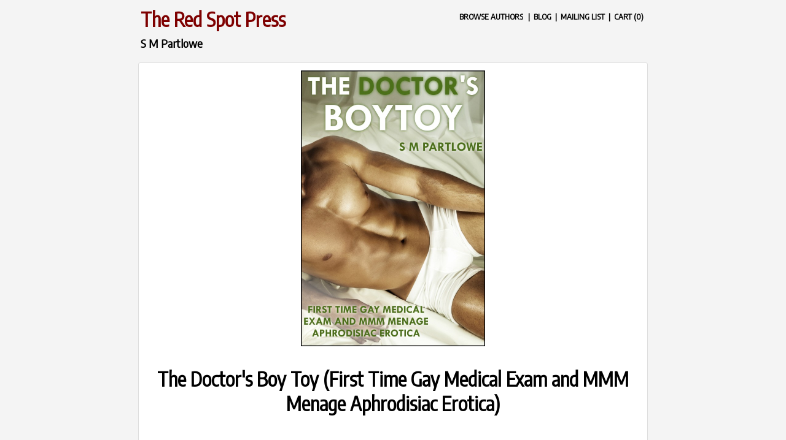

--- FILE ---
content_type: text/html; charset=UTF-8
request_url: https://www.theredspotpress.com/shop/smp/book.php?id=SMP-032
body_size: 2632
content:

<!DOCTYPE html>
<html lang='en-US'>
<head>

	<meta charset="UTF-8" \>
	<meta name="viewport" content="width=device-width, initial-scale=1.0" \>
	<link href="https://fonts.googleapis.com/css?family=Encode+Sans+Condensed" rel="stylesheet" \>
	<link rel='stylesheet' href='style.css' \>

<title>The Doctor's Boy Toy (First Time Gay Medical Exam and MMM Menage Aphrodisiac Erotica) -- S M Partlowe</title><meta name='description' content='The Doctor's Boy Toy (First Time Gay Medical Exam and MMM Menage Aphrodisiac Erotica) -- 
Medical student Josh Daniels never imagined that an internship in in Dr. Lowe's lab would put him at the center of the famous researcher's medical experiments. But when the doctor needs a young straight man for his intense pleasure therapy and sexual behavior modification testing, Josh is soon ready to do anything to fulfill the doctor's expectations.
' \><meta name='keywords' content='aphrodisiac, older man younger man, gay dominance, first time gay turned gay, medical exam doctor patient, mmm menage gangbang group sex' \>
	<link rel='apple-touch-icon' sizes='180x180' href='/apple-touch-icon.png'>
	<link rel='icon' type='image/png' sizes='32x32' href='/favicon-32x32.png'>
	<link rel='icon' type='image/png' sizes='16x16' href='/favicon-16x16.png'>
	<link rel='manifest' href='/manifest.json'>
	<link rel='mask-icon' href='/safari-pinned-tab.svg' color='#5bbad5'>
	<meta name='theme-color' content='#ffffff'>

</head>
<body>


<div class='publisher-header'>

	<div class='header-title-box'>
		<h1 class = 'main-title'><a href='https://theredspotpress.com/' class='neutral'>The Red Spot Press</a></h1>
		<h3><a href='listing.php' class='neutral'>S M Partlowe</a></h3>
	</div>

	<div class='header-options-box'>
		<h5 class='header-undertext'>
		
				<select name='authors' onchange='location = this.value;' class='header-dropdown'>
				 <option value='./authors.php' selected='selected'>BROWSE AUTHORS</option><option value='https://theredspotpress.com/shop/jw/listing.php'>Jessica Whitethread</option><option value='https://theredspotpress.com/shop/mc/listing.php'>Miranda Cruz</option><option value='https://theredspotpress.com/shop/smp/listing.php'>S M Partlowe</option><option value='https://theredspotpress.com/shop/nn/listing.php'>Nina Nauheim</option></select>
				|&nbsp;
			
			<a href='https://theredspotpress.com/smpartlowe/' class='neutral'>BLOG</a>
			&nbsp;|&nbsp;
			<a href='https://theredspotpress.com/smpartlowe///mailing-list/' class='neutral'>MAILING LIST</a>
			&nbsp;|&nbsp;
		<a href='./checkout.php' class='neutral'>CART (0)</a>
		</h5>
	</div>
</div>
<div class='content-container'><img src='https://theredspotpress.com/shop/graphics/covers/SMP-032-Final-M.jpg' class='store-book-cover-image-large'><h1>The Doctor's Boy Toy (First Time Gay Medical Exam and MMM Menage Aphrodisiac Erotica)</h1><div class='content-text'><p ><p>Overwhelmed by Dr. Lowe's charms and celebrity, not to mention his erotic pleasure therapy techniques, medical intern Josh Daniels has surrendered himself to the famous researcher's experimental project to create the perfect sexual plaything: <b>submissive, horny, and eager to please.</b></p></p><p ><p>But now the doctor's decided it's time to bring their little experiment the attention it deserves, and he's going to put Josh centerstage for a demonstration of his new techniques to a group of colleagues flying in from across the country. But <b>maybe even he has underestimated the power of the changes he has inspired in his little manslut,</b> because once the doors are closed and the presentations have begun, things seem ready to get hot and out of control, very fast.</p></p><p ><p><i>Reader Advisory: This story is for mature audiences only and features intensely erotic situations, first time gay experiences, the use of a potent aphrodisiac, multiple partners and group sex, a highly erotic medical examination, anal sex, a dominant older man and the increasingly submissive, receptive young subject of his experiments. All characters are 18 or older.</i></p></p><p ><p><i><u>The Doctor's Boy Toy</u> is the second installment of the </i>The Doctor's Demands<i> Series. Each episode can be enjoyed in order or as a standalone story.</i></p></p></div><br><p>Approximately 32 pages (8073 words) in length.</p><br><hr><h3>Find this book available for sale at your online book retailer of choice</h3><div class='store-links-container'><a href='https://www.amazon.com/gp/product/B0100PGQM0' class='store-links-button'>Amazon</a><a href='https://www.barnesandnoble.com/w/the-doctors-boy-toy-s-m-partlowe/1122772519' class='store-links-button'>Barnes & Noble</a><a href='https://www.smashwords.com/books/view/583913' class='store-links-button'>Smashwords</a><a href='https://play.google.com/store/books/details/?id=hZ6zCgAAQBAJ' class='store-links-button'>Google</a></div><div class='store-direct-webstore'><p>This book is also currently available via direct download in epub, pdf, and mobi digital formats, and can be purchased for</p><h3>2.99</h3><form method='post'><div class='store-links-container'><button class='store-links-button' type='submit' name='addtocart' value='Add to Cart'>Add to Cart</button><button class='store-links-button' type='submit' name='addtocart' value='Add to Cart and Checkout'>Add and Checkout</button></div></form></div><hr><p class='light-text'><a href='./listing.php?srch=aphrodisiac'>aphrodisiac</a>, <a href='./listing.php?srch=older+man+younger+man'>older man younger man</a>, <a href='./listing.php?srch=gay+dominance'>gay dominance</a>, <a href='./listing.php?srch=first+time+gay+turned+gay'>first time gay turned gay</a>, <a href='./listing.php?srch=medical+exam+doctor+patient'>medical exam doctor patient</a>, <a href='./listing.php?srch=mmm+menage+gangbang+group+sex'>mmm menage gangbang group sex</a></p><p>First Published 2015-06-18 by The Red Spot Press</p></div><!--------- NOTE -- These are relative links, will only work when webstore is located at subdirectory of publisher website and not a subdomain or separate domain----------->

<div class='content-container publisher-footer'>
	<p>
	<br>
	<a href='/policies.php'>Policies</a> -
	<a href='/about.php'>About</a> - 
	<a href='/contact.php'>Contact</a> - 
	<a href='/'>Publisher Home</a>
	<br>All Rights Reserved
	</p>
</div>

</html>


--- FILE ---
content_type: text/css
request_url: https://www.theredspotpress.com/shop/smp/style.css
body_size: 3402
content:
/*
Styles Governing Publisher Store
Last Modified 2018-04-18
*/




/* General Styles */

button {
    background-color: #7e0000;
    border: none;
    color: white;
    padding: 15px 32px;
    text-align: center;
    text-decoration: none;
    display: inline-block;
}

h1,
h2,
h3,
h4,
h5,
p {
	font-family: 'Encode Sans Condensed', sans-serif;
	line-height: normal;
}

body {
	background-color: #f4f4f4;
}

form {
	margin: none;
	padding: none;
}

a,
a:hover,
a:focus,
a:active,
a:visited {
	color: #7e0000;
	text-decoration: underline;
}


/* General Utility Entities */

.light-text {
	font-size: 80%;
	color: #4c4c4c;
}

.content-text {
	/* left-aligned content text for large paragraphs */
	text-align: left;
	padding: 1% 2%;
}

.error-notice {
	color: red;
	text-decoration: bold;
}

.content-text {
	/* mid-level div container to format and pad sections of longer text */
	text-align: left;
}

.vertical-spacer {
	margin: 4em 0;
}

.neutral {
	/* used for links that shouldn't deviate from parent text properties */
	color: inherit;
	text-decoration: none;
}
.neutral:visited,
.neutral:hover,
.neutral:active {
	color: inherit;
	text-decoration: none;
}







/* Header */

.main-title {
	color: #7e0000;
	font-size: 200%;
	font-weight: bold;
	padding: 0.1em;
	margin: 0.1em;
	margin-left: 0;
	padding-left: 0;
	margin-top: 0;
	padding-top: 0;
}

.publisher-header h1,
.publisher-header h2,
.publisher-header h3,
.publisher-header h4,
.publisher-header h5 {
	padding: 0.1em;
	margin: 0.1em;
	margin-left: 0;
	padding-left: 0;
	margin-top: 0;
}

.publisher-header > .header-undertext {
	/* margin-left: -5em; */
	float: right;
}

.publisher-header {
	text-align: center;
	margin: 0.5em auto;
	width: 90%;
	text-align: left;
	overflow: hidden;
}

.header-title-box {
	float:left;
	overflow: hidden;
}
.header-options-box {
	float: right;
	overflow: hidden;
}


/* header dropdown menu */

/*

DESIRED BEHAVIOR FOR HEADER

above certain width:

Publisher Name
Publisher Ebook Store							authors | options | etc.

below certain width, all centered:

Publisher Name
Publisher Ebook Store							
authors | options | etc.

to get authors centered, use
	margin-left: -5em;
	in a centered environment (to account for diff between AUTHORS and width of full select box

*/

.header-dropdown {

	font-family: 'Encode Sans Condensed', sans-serif;
	text-align: left;
	font-weight: bold;
	font-size: inherit;

	background: transparent;
	text-decoration: inherit;
	font-size: inherit;

	/* make text aligned to right, courtesy of gingerbreadboy, 
	https://stackoverflow.com/questions/2000656/using-href-links-inside-option-tag */

	text-align-last:right;
	padding-right: 5px;
	direction: rtl;

	border: none;
	height: 34px;
	-webkit-appearance: none;
	-moz-appearance: none;
	appearance: none;
	font-family: 'Encode Sans Condensed', sans-serif;
}

.header-dropdown option {
	font-family: 'Encode Sans Condensed', sans-serif;
	text-align: left;
	font-weight: bold;
	font-size: inherit;
}



/* Content Boxes */

.content-container {
	background-color: #fff;
	border-style: solid;
	border-width: 1px;
	border-radius: 3px;
	border-color: #dcdcdc;
	padding: .2em;
	margin: 1em auto;
	width: 90%;
	text-align: center;
}

.content-container.publisher-footer {
	margin: 2em auto 1em auto;
	padding-top: 0;
	padding-bottom: 0;
}


/* Listing Page Elements */

/* style the order-by select element */

.listing-dropdown {
	font-family: 'Encode Sans Condensed', sans-serif;
	text-align: left;
	font-size: inherit;

	background: transparent;
	text-decoration: inherit;
	font-size: inherit;

	border: none;
	height: 34px;
}


.listing-dropdown option {
	font-family: 'Encode Sans Condensed', sans-serif;
	text-align: left;
	font-size: inherit;
}

/* Store Listing Grid Containers and Elements */
/* These are also used on the cart/checkout page */

.store-listing-box {
	margin: 0;
	padding: 0;
	display: table;

	border-style: solid;
	border-style: solid;
	border-color: black;
	border-width: 2px 0 2px 0;
}

.store-listing-box a p {
	text-decoration: none;
	color: black;
}
.store-listing-box a {
	text-decoration: none;
	color: black;
}
.store-listing-box a:hover,
.store-listing-box a:active {
	text-decoration: none;
	color: #7e0000;
}

.store-book-row {
	border-style: solid;
	background-color: white;
	border-style: solid;
	border-color: white;
	margin-bottom: 0px;
	padding: 5px;
	border-width: 1px 0 1px 0;
	overflow: hidden;
	display: table-row;
}
.store-book-row:hover {
	border-color: #7e0000;
}
.store-book-cell {
	border: 0;
	display: table-cell;
	vertical-align: middle;
	padding: 0 2%;
	overflow: hidden;
}

.store-discount-row {
	background-color: #dddddd;
}

.store-totals-row {
	background-color: #7e0000;
	color: white;
	text-decoration: bold;
}

/* book cover sized to appear in grid layout (and general de-emphasized instances) */

.store-book-cover-image {
	width: 150px;
}

/* book cover sized to appear in standalone page */

.store-book-cover-image-large {
	width: 98%;
	max-width: 300px;
	padding: 1%;
}

/* Unique Book Listing Objects */

.store-listing-options {
	margin: 0;
	padding: 0;
}

.store-title-cell {
	width: 20%;
	overflow: hidden;
}

.store-content-cell {
	width: 45%;
}

.store-price-cell {
	width: 10%;
	overflow: hidden;
}

.store-cover-cell {
	/* bingbingbing, potential issue down the road setting the width of store-cover-cell so high?
	with high width and hidden overflow, this just ensures that no store-cover-cell div will take up LESS than what the page allots it, right? 
	it appears to solve the irregular formatting issues on browsers tested thus far */

	width: 800px;
	overflow: hidden;
}


#checkout-table {
	width: 100%;
}

#checkout-table .store-book-cell {
	/* bingbingbing debug only */
	/* border: solid black 1px; */
}

#checkout-table .center-input,
#checkout-table .center-submit {
	width: 100%;
	margin-top: 0;
	margin-bottom: 0;
	margin-left: 0;
}

#checkout-table .store-title-cell {
	width: 60%;
}

#checkout-table .store-price-cell {
	width: 10%;
}

#checkout-table .store-cover-cell {
	/* bingbingbing, potential issue down the road setting the width of store-cover-cell so high?
	with high width and hidden overflow, this just ensures that no store-cover-cell div will take up LESS than what the page allots it, right? 
	it appears to solve the irregular formatting issues on browsers tested thus far */

	width: 10%;
	overflow: hidden;
}

.store-book-divider {
	width: 100%;
	height: 3px;
	background: black;
}

.side-label {
	display: none;
}

.your-price {
	font-weight: bold;
}

#purchase-button {
	width: 90%;
	margin: 5%;
	padding: 2% 0;
}








/* Center Input Styling 
	select and text inputs share center-input
	submit and button share center-submit */

.center-input {
	display: block;
	border-radius: 5px;
	border: 2px solid #000000;

	width: 70%;
	margin-left: 15%;
	margin-top: 10px;
	padding: 1%;
	margin-bottom: 10px;
}


select.center-input {
	width: 72.5%;
	/* this adjustment necessary because select elements include the padding/border in their widths, while input tags do not
	thus, width of select must equal width of input + width of input padding and border
	this adjustment isn't perfect, because it approximates 2px border as 0.5% of screen, but it's close enough */
}

.center-submit {

	display: block;
	border-radius: 5px;
	border: 2px solid #000000;

	padding: 1%;
	margin-bottom: 10px;

	width: 30%;
	margin: 1px;
	margin-left: 35%;
	display: block;
}

.center-input:focus {
	border: 2px solid 'black';
	outline-width: 0;
}

.input-standard {
	-ms-box-sizing:content-box;
	-moz-box-sizing:content-box;
	-webkit-box-sizing:content-box; 
	box-sizing:content-box;
	width: 100%;
	padding: 10px 0;

	border: 1px;
	border-style: solid;
	border-color: black;
}


.store-links-container {
    display: flex;
    max-width: 100%;
    flex-wrap: wrap;
    justify-content: center;
}

.store-links-button {
    border-radius: 3px;
    background-color: #7e0000;
    border: none;
    color: white;
    padding: 15px 32px;
    text-align: center;
    text-decoration: none;
    margin: 0.1em;

    flex: 1 1 0;
}

.store-links-button:hover {
    text-decoration: underline;
    cursor: pointer;
}

.store-links-button:visited,
.store-links-button:hover,
.store-links-button:active {
    color: white;
}

.store-direct-webstore {
    font-size: 0.8rem;
    width: 80%;
    max-width: 30em;
    margin: 3em auto 0.5em auto;
}

.store-direct-webstore .store-links-button {
    background-color: #ff5555;
}











/* --------------- PAUSED CLEANUP HERE --------------- */





/* Download Classes */

.download-box {
	border-radius: 5px;
	border: 2px solid #7e0000;
	width: 70%;
	margin-left: 12%;
	margin-top: 10px;
	margin-bottom: 10px;
	padding: 3%;
}

.download-box h1,
.download-box h2,
.download-box h3,
.download-box h4,
.download-box h5,
.download-box p {
	width: 80%;
	margin-left: 8%;
	padding: 2%;
	/* text-align: center; */
}

.download-box img {
	/* margin-top: 10px;
	margin-bottom: 10px;
	width: 10%; */
	width: 100px;
	text-align: center;
	/* margin-left: 45%; */
}



/* shopping cart specifics */

.order-cancel {
    background-color: grey;
    border-radius: 5px;
    text-align: center;
    font-family: monospace;
}

.order-cancel a {
  text-decoration: none;
  color: white;
}

/* Div Size Adjustments */

	/*
	Resizing Logic

	There are two general frameworks that tabular presentations are constructed in
		Horizontal List layout
			Each unit is a self-contained horizontal entity with with cells that contain the same class of information across vertical lines
		Purely vertical layout
			Each unit contains a standard order of sub-entities all arrayed vertically and centered

	The general rules set out here produce an appropriate layout for the smallest screen large enough to accommodate the horizontal list layout
		if the screen is smaller than that (smaller than 50em), screen rules will change it to a vertical layout with the max-width 50em segment
		if the screen is larger than that, screen rules will scale and restrict elements accordingly (make primary content div a narrower width of the screen, etc.)
	*/

@media screen and (min-width: 50em) {
	.publisher-header,
	.content-container {
		width: 90%;
	}
}

@media screen and (min-width: 60em) {
	.publisher-header,
	.content-container {
		width: 80%;
	}
}

@media screen and (min-width: 75em) {
	.publisher-header,
	.content-container {
		width: 65%;
	}
}

@media screen and (min-width: 85em) {
	.publisher-header,
	.content-container {
		width: 50%;
	}
}


@media screen and (max-width: 50em) {

	/* the point at which it makes sense for all elements to be 100% and vertically layered */

	/* adjust header to simple centered block elements */

	.header-title-box {
		display:block;
		float:none;
		width:100%;
		overflow: hidden;
		text-align: center;
	}
	.header-options-box {
		display:block;
		float:none;
		width:100%;
		overflow: hidden;
		text-align: center;
		/* margin-left: -2em; */
	}
	.publisher-header {
		text-align: center;
		margin-bottom: 0.5em;
	}

	.store-listing-table {
		margin: 0;
		padding: 0;
		display: block;
	}

	.store-book-row {
		/* give book elements permanent black seperator between row facsimiles */
		border-color: black;
	}

	.store-book-cell {
		border: 0;
		display: block;
		vertical-align: middle;
		width: 96%;
	}

	#checkout-table .store-book-cell {
		/* bingbingbing debug only */
		/* border: solid black 1px; */
		display: block;
		width: 100%;
	}

	#checkout-table .store-book-row {
		display: block;
		width: 100%;
	}

	#checkout-table .store-book-row.top-label-row {
		display: none;
	}

	#checkout-table span.side-label {
		display: inline;
	}

	#checkout-table .center-input {
		width: 90%;
		margin: 0 5%;
	}
}
